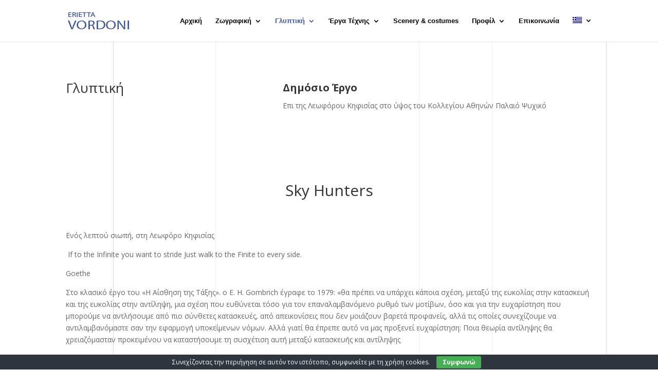

--- FILE ---
content_type: text/css
request_url: https://www.vordoni.com/wp-content/plugins/text-captcha-for-contact-form-7/assets/public/css/cf7tcmain.css?ver=1762789742
body_size: 443
content:
.cf7tc_container{
    width: 220px;
    border: 1px solid #ddd;
    padding: 10px;
    margin: 10px 0;
}

.cf7tc_container input[type=text]{
    width: 60px!important;
    height: 40px;
    padding-left: 10px;
    color: #000;
    font-size: 18px;
}
.cf7tc_container p{
    color: #000;
    font-weight: 500;
    margin-bottom: 10px;
}
.cf7tc_container span{
    font-size: 18px;
}
.wpcf7 .wpcf7-submit:disabled {
    opacity: 0.5!important;
}

--- FILE ---
content_type: text/javascript
request_url: https://www.vordoni.com/wp-content/plugins/text-captcha-for-contact-form-7/assets/public/js/cf7tcmain.js?ver=1762789742
body_size: 1676
content:
const firstNumber = document.getElementById("firstNumber");
const secondNumber = document.getElementById("secondNumber");
const result = document.getElementById("result");
const submit = document.querySelector(".wpcf7-submit");
const wpcf7tc = document.querySelector(".wpcf7");
const cf7tcContainer = document.querySelector(".cf7tc_container");

if (wpcf7tc.contains(cf7tcContainer)) {
    submit.setAttribute("disabled", '');
}

const firstRandNum = Math.floor(Math.random() * 20) + 1;
const secondRandNum = Math.floor(Math.random() * 20) + 1;

firstNumber.innerHTML = firstRandNum;
secondNumber.innerHTML = secondRandNum;

const sum = firstRandNum + secondRandNum;

window.onmouseover = () => {
    if (sum == result.value) {
        submit.style.cursor = "pointer";
        submit.disabled = false;
        submit.disabled.opactiy = "1";
        result.setAttribute("disabled", '');
    }
}

//Regenerte everything
document?.addEventListener('wpcf7mailsent', function (event) {
    result.disabled = false;

    if (wpcf7tc.contains(cf7tcContainer)) {
        submit.setAttribute("disabled", '');
    }
    submit.style.cursor = "not-allowed";

    const firstRandNum = Math.floor(Math.random() * 20) + 1;
    const secondRandNum = Math.floor(Math.random() * 20) + 1;

    firstNumber.innerHTML = firstRandNum;
    secondNumber.innerHTML = secondRandNum;

    const sum = firstRandNum + secondRandNum;

    window.onmouseover = () => {
        if (sum == result.value) {
            submit.style.cursor = "pointer";
            submit.disabled = false;
            submit.disabled.opactiy = "1";
            result.setAttribute("disabled", '');
        }
    }


}, false);